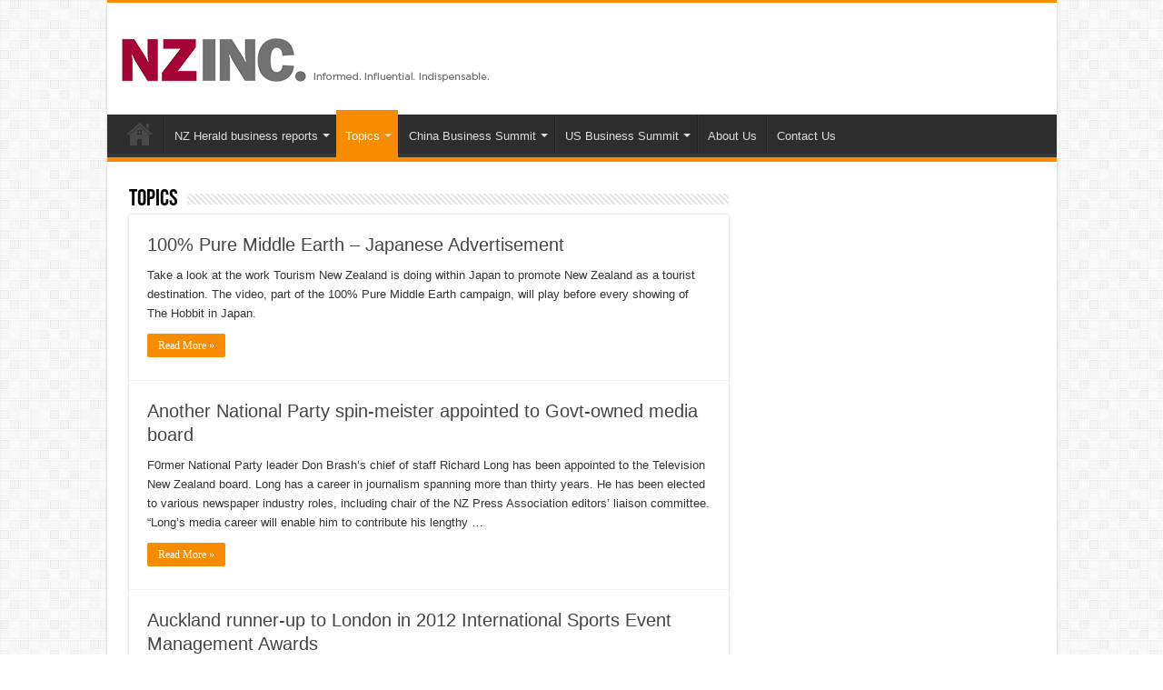

--- FILE ---
content_type: text/html; charset=UTF-8
request_url: https://newzealandinc.com/category/topics/page/71/
body_size: 38988
content:
<!DOCTYPE html>
<html lang="en-GB" prefix="og: http://ogp.me/ns#">
<head>
<meta charset="UTF-8" />
<link rel="profile" href="http://gmpg.org/xfn/11" />
<link rel="pingback" href="https://newzealandinc.com/xmlrpc.php" />
<title>Topics &#8211; Page 71 &#8211; newzealandinc.com</title>
<meta name='robots' content='max-image-preview:large' />
	<style>img:is([sizes="auto" i], [sizes^="auto," i]) { contain-intrinsic-size: 3000px 1500px }</style>
	<link rel="alternate" type="application/rss+xml" title="newzealandinc.com &raquo; Feed" href="https://newzealandinc.com/feed/" />
<link rel="alternate" type="application/rss+xml" title="newzealandinc.com &raquo; Comments Feed" href="https://newzealandinc.com/comments/feed/" />
<link rel="alternate" type="application/rss+xml" title="newzealandinc.com &raquo; Topics Category Feed" href="https://newzealandinc.com/category/topics/feed/" />
<script type="text/javascript">
/* <![CDATA[ */
window._wpemojiSettings = {"baseUrl":"https:\/\/s.w.org\/images\/core\/emoji\/16.0.1\/72x72\/","ext":".png","svgUrl":"https:\/\/s.w.org\/images\/core\/emoji\/16.0.1\/svg\/","svgExt":".svg","source":{"concatemoji":"https:\/\/newzealandinc.com\/wp-includes\/js\/wp-emoji-release.min.js"}};
/*! This file is auto-generated */
!function(s,n){var o,i,e;function c(e){try{var t={supportTests:e,timestamp:(new Date).valueOf()};sessionStorage.setItem(o,JSON.stringify(t))}catch(e){}}function p(e,t,n){e.clearRect(0,0,e.canvas.width,e.canvas.height),e.fillText(t,0,0);var t=new Uint32Array(e.getImageData(0,0,e.canvas.width,e.canvas.height).data),a=(e.clearRect(0,0,e.canvas.width,e.canvas.height),e.fillText(n,0,0),new Uint32Array(e.getImageData(0,0,e.canvas.width,e.canvas.height).data));return t.every(function(e,t){return e===a[t]})}function u(e,t){e.clearRect(0,0,e.canvas.width,e.canvas.height),e.fillText(t,0,0);for(var n=e.getImageData(16,16,1,1),a=0;a<n.data.length;a++)if(0!==n.data[a])return!1;return!0}function f(e,t,n,a){switch(t){case"flag":return n(e,"\ud83c\udff3\ufe0f\u200d\u26a7\ufe0f","\ud83c\udff3\ufe0f\u200b\u26a7\ufe0f")?!1:!n(e,"\ud83c\udde8\ud83c\uddf6","\ud83c\udde8\u200b\ud83c\uddf6")&&!n(e,"\ud83c\udff4\udb40\udc67\udb40\udc62\udb40\udc65\udb40\udc6e\udb40\udc67\udb40\udc7f","\ud83c\udff4\u200b\udb40\udc67\u200b\udb40\udc62\u200b\udb40\udc65\u200b\udb40\udc6e\u200b\udb40\udc67\u200b\udb40\udc7f");case"emoji":return!a(e,"\ud83e\udedf")}return!1}function g(e,t,n,a){var r="undefined"!=typeof WorkerGlobalScope&&self instanceof WorkerGlobalScope?new OffscreenCanvas(300,150):s.createElement("canvas"),o=r.getContext("2d",{willReadFrequently:!0}),i=(o.textBaseline="top",o.font="600 32px Arial",{});return e.forEach(function(e){i[e]=t(o,e,n,a)}),i}function t(e){var t=s.createElement("script");t.src=e,t.defer=!0,s.head.appendChild(t)}"undefined"!=typeof Promise&&(o="wpEmojiSettingsSupports",i=["flag","emoji"],n.supports={everything:!0,everythingExceptFlag:!0},e=new Promise(function(e){s.addEventListener("DOMContentLoaded",e,{once:!0})}),new Promise(function(t){var n=function(){try{var e=JSON.parse(sessionStorage.getItem(o));if("object"==typeof e&&"number"==typeof e.timestamp&&(new Date).valueOf()<e.timestamp+604800&&"object"==typeof e.supportTests)return e.supportTests}catch(e){}return null}();if(!n){if("undefined"!=typeof Worker&&"undefined"!=typeof OffscreenCanvas&&"undefined"!=typeof URL&&URL.createObjectURL&&"undefined"!=typeof Blob)try{var e="postMessage("+g.toString()+"("+[JSON.stringify(i),f.toString(),p.toString(),u.toString()].join(",")+"));",a=new Blob([e],{type:"text/javascript"}),r=new Worker(URL.createObjectURL(a),{name:"wpTestEmojiSupports"});return void(r.onmessage=function(e){c(n=e.data),r.terminate(),t(n)})}catch(e){}c(n=g(i,f,p,u))}t(n)}).then(function(e){for(var t in e)n.supports[t]=e[t],n.supports.everything=n.supports.everything&&n.supports[t],"flag"!==t&&(n.supports.everythingExceptFlag=n.supports.everythingExceptFlag&&n.supports[t]);n.supports.everythingExceptFlag=n.supports.everythingExceptFlag&&!n.supports.flag,n.DOMReady=!1,n.readyCallback=function(){n.DOMReady=!0}}).then(function(){return e}).then(function(){var e;n.supports.everything||(n.readyCallback(),(e=n.source||{}).concatemoji?t(e.concatemoji):e.wpemoji&&e.twemoji&&(t(e.twemoji),t(e.wpemoji)))}))}((window,document),window._wpemojiSettings);
/* ]]> */
</script>
<style id='wp-emoji-styles-inline-css' type='text/css'>

	img.wp-smiley, img.emoji {
		display: inline !important;
		border: none !important;
		box-shadow: none !important;
		height: 1em !important;
		width: 1em !important;
		margin: 0 0.07em !important;
		vertical-align: -0.1em !important;
		background: none !important;
		padding: 0 !important;
	}
</style>
<link rel='stylesheet' id='wp-block-library-css' href='https://newzealandinc.com/wp-includes/css/dist/block-library/style.min.css' type='text/css' media='all' />
<style id='classic-theme-styles-inline-css' type='text/css'>
/*! This file is auto-generated */
.wp-block-button__link{color:#fff;background-color:#32373c;border-radius:9999px;box-shadow:none;text-decoration:none;padding:calc(.667em + 2px) calc(1.333em + 2px);font-size:1.125em}.wp-block-file__button{background:#32373c;color:#fff;text-decoration:none}
</style>
<style id='global-styles-inline-css' type='text/css'>
:root{--wp--preset--aspect-ratio--square: 1;--wp--preset--aspect-ratio--4-3: 4/3;--wp--preset--aspect-ratio--3-4: 3/4;--wp--preset--aspect-ratio--3-2: 3/2;--wp--preset--aspect-ratio--2-3: 2/3;--wp--preset--aspect-ratio--16-9: 16/9;--wp--preset--aspect-ratio--9-16: 9/16;--wp--preset--color--black: #000000;--wp--preset--color--cyan-bluish-gray: #abb8c3;--wp--preset--color--white: #ffffff;--wp--preset--color--pale-pink: #f78da7;--wp--preset--color--vivid-red: #cf2e2e;--wp--preset--color--luminous-vivid-orange: #ff6900;--wp--preset--color--luminous-vivid-amber: #fcb900;--wp--preset--color--light-green-cyan: #7bdcb5;--wp--preset--color--vivid-green-cyan: #00d084;--wp--preset--color--pale-cyan-blue: #8ed1fc;--wp--preset--color--vivid-cyan-blue: #0693e3;--wp--preset--color--vivid-purple: #9b51e0;--wp--preset--gradient--vivid-cyan-blue-to-vivid-purple: linear-gradient(135deg,rgba(6,147,227,1) 0%,rgb(155,81,224) 100%);--wp--preset--gradient--light-green-cyan-to-vivid-green-cyan: linear-gradient(135deg,rgb(122,220,180) 0%,rgb(0,208,130) 100%);--wp--preset--gradient--luminous-vivid-amber-to-luminous-vivid-orange: linear-gradient(135deg,rgba(252,185,0,1) 0%,rgba(255,105,0,1) 100%);--wp--preset--gradient--luminous-vivid-orange-to-vivid-red: linear-gradient(135deg,rgba(255,105,0,1) 0%,rgb(207,46,46) 100%);--wp--preset--gradient--very-light-gray-to-cyan-bluish-gray: linear-gradient(135deg,rgb(238,238,238) 0%,rgb(169,184,195) 100%);--wp--preset--gradient--cool-to-warm-spectrum: linear-gradient(135deg,rgb(74,234,220) 0%,rgb(151,120,209) 20%,rgb(207,42,186) 40%,rgb(238,44,130) 60%,rgb(251,105,98) 80%,rgb(254,248,76) 100%);--wp--preset--gradient--blush-light-purple: linear-gradient(135deg,rgb(255,206,236) 0%,rgb(152,150,240) 100%);--wp--preset--gradient--blush-bordeaux: linear-gradient(135deg,rgb(254,205,165) 0%,rgb(254,45,45) 50%,rgb(107,0,62) 100%);--wp--preset--gradient--luminous-dusk: linear-gradient(135deg,rgb(255,203,112) 0%,rgb(199,81,192) 50%,rgb(65,88,208) 100%);--wp--preset--gradient--pale-ocean: linear-gradient(135deg,rgb(255,245,203) 0%,rgb(182,227,212) 50%,rgb(51,167,181) 100%);--wp--preset--gradient--electric-grass: linear-gradient(135deg,rgb(202,248,128) 0%,rgb(113,206,126) 100%);--wp--preset--gradient--midnight: linear-gradient(135deg,rgb(2,3,129) 0%,rgb(40,116,252) 100%);--wp--preset--font-size--small: 13px;--wp--preset--font-size--medium: 20px;--wp--preset--font-size--large: 36px;--wp--preset--font-size--x-large: 42px;--wp--preset--spacing--20: 0.44rem;--wp--preset--spacing--30: 0.67rem;--wp--preset--spacing--40: 1rem;--wp--preset--spacing--50: 1.5rem;--wp--preset--spacing--60: 2.25rem;--wp--preset--spacing--70: 3.38rem;--wp--preset--spacing--80: 5.06rem;--wp--preset--shadow--natural: 6px 6px 9px rgba(0, 0, 0, 0.2);--wp--preset--shadow--deep: 12px 12px 50px rgba(0, 0, 0, 0.4);--wp--preset--shadow--sharp: 6px 6px 0px rgba(0, 0, 0, 0.2);--wp--preset--shadow--outlined: 6px 6px 0px -3px rgba(255, 255, 255, 1), 6px 6px rgba(0, 0, 0, 1);--wp--preset--shadow--crisp: 6px 6px 0px rgba(0, 0, 0, 1);}:where(.is-layout-flex){gap: 0.5em;}:where(.is-layout-grid){gap: 0.5em;}body .is-layout-flex{display: flex;}.is-layout-flex{flex-wrap: wrap;align-items: center;}.is-layout-flex > :is(*, div){margin: 0;}body .is-layout-grid{display: grid;}.is-layout-grid > :is(*, div){margin: 0;}:where(.wp-block-columns.is-layout-flex){gap: 2em;}:where(.wp-block-columns.is-layout-grid){gap: 2em;}:where(.wp-block-post-template.is-layout-flex){gap: 1.25em;}:where(.wp-block-post-template.is-layout-grid){gap: 1.25em;}.has-black-color{color: var(--wp--preset--color--black) !important;}.has-cyan-bluish-gray-color{color: var(--wp--preset--color--cyan-bluish-gray) !important;}.has-white-color{color: var(--wp--preset--color--white) !important;}.has-pale-pink-color{color: var(--wp--preset--color--pale-pink) !important;}.has-vivid-red-color{color: var(--wp--preset--color--vivid-red) !important;}.has-luminous-vivid-orange-color{color: var(--wp--preset--color--luminous-vivid-orange) !important;}.has-luminous-vivid-amber-color{color: var(--wp--preset--color--luminous-vivid-amber) !important;}.has-light-green-cyan-color{color: var(--wp--preset--color--light-green-cyan) !important;}.has-vivid-green-cyan-color{color: var(--wp--preset--color--vivid-green-cyan) !important;}.has-pale-cyan-blue-color{color: var(--wp--preset--color--pale-cyan-blue) !important;}.has-vivid-cyan-blue-color{color: var(--wp--preset--color--vivid-cyan-blue) !important;}.has-vivid-purple-color{color: var(--wp--preset--color--vivid-purple) !important;}.has-black-background-color{background-color: var(--wp--preset--color--black) !important;}.has-cyan-bluish-gray-background-color{background-color: var(--wp--preset--color--cyan-bluish-gray) !important;}.has-white-background-color{background-color: var(--wp--preset--color--white) !important;}.has-pale-pink-background-color{background-color: var(--wp--preset--color--pale-pink) !important;}.has-vivid-red-background-color{background-color: var(--wp--preset--color--vivid-red) !important;}.has-luminous-vivid-orange-background-color{background-color: var(--wp--preset--color--luminous-vivid-orange) !important;}.has-luminous-vivid-amber-background-color{background-color: var(--wp--preset--color--luminous-vivid-amber) !important;}.has-light-green-cyan-background-color{background-color: var(--wp--preset--color--light-green-cyan) !important;}.has-vivid-green-cyan-background-color{background-color: var(--wp--preset--color--vivid-green-cyan) !important;}.has-pale-cyan-blue-background-color{background-color: var(--wp--preset--color--pale-cyan-blue) !important;}.has-vivid-cyan-blue-background-color{background-color: var(--wp--preset--color--vivid-cyan-blue) !important;}.has-vivid-purple-background-color{background-color: var(--wp--preset--color--vivid-purple) !important;}.has-black-border-color{border-color: var(--wp--preset--color--black) !important;}.has-cyan-bluish-gray-border-color{border-color: var(--wp--preset--color--cyan-bluish-gray) !important;}.has-white-border-color{border-color: var(--wp--preset--color--white) !important;}.has-pale-pink-border-color{border-color: var(--wp--preset--color--pale-pink) !important;}.has-vivid-red-border-color{border-color: var(--wp--preset--color--vivid-red) !important;}.has-luminous-vivid-orange-border-color{border-color: var(--wp--preset--color--luminous-vivid-orange) !important;}.has-luminous-vivid-amber-border-color{border-color: var(--wp--preset--color--luminous-vivid-amber) !important;}.has-light-green-cyan-border-color{border-color: var(--wp--preset--color--light-green-cyan) !important;}.has-vivid-green-cyan-border-color{border-color: var(--wp--preset--color--vivid-green-cyan) !important;}.has-pale-cyan-blue-border-color{border-color: var(--wp--preset--color--pale-cyan-blue) !important;}.has-vivid-cyan-blue-border-color{border-color: var(--wp--preset--color--vivid-cyan-blue) !important;}.has-vivid-purple-border-color{border-color: var(--wp--preset--color--vivid-purple) !important;}.has-vivid-cyan-blue-to-vivid-purple-gradient-background{background: var(--wp--preset--gradient--vivid-cyan-blue-to-vivid-purple) !important;}.has-light-green-cyan-to-vivid-green-cyan-gradient-background{background: var(--wp--preset--gradient--light-green-cyan-to-vivid-green-cyan) !important;}.has-luminous-vivid-amber-to-luminous-vivid-orange-gradient-background{background: var(--wp--preset--gradient--luminous-vivid-amber-to-luminous-vivid-orange) !important;}.has-luminous-vivid-orange-to-vivid-red-gradient-background{background: var(--wp--preset--gradient--luminous-vivid-orange-to-vivid-red) !important;}.has-very-light-gray-to-cyan-bluish-gray-gradient-background{background: var(--wp--preset--gradient--very-light-gray-to-cyan-bluish-gray) !important;}.has-cool-to-warm-spectrum-gradient-background{background: var(--wp--preset--gradient--cool-to-warm-spectrum) !important;}.has-blush-light-purple-gradient-background{background: var(--wp--preset--gradient--blush-light-purple) !important;}.has-blush-bordeaux-gradient-background{background: var(--wp--preset--gradient--blush-bordeaux) !important;}.has-luminous-dusk-gradient-background{background: var(--wp--preset--gradient--luminous-dusk) !important;}.has-pale-ocean-gradient-background{background: var(--wp--preset--gradient--pale-ocean) !important;}.has-electric-grass-gradient-background{background: var(--wp--preset--gradient--electric-grass) !important;}.has-midnight-gradient-background{background: var(--wp--preset--gradient--midnight) !important;}.has-small-font-size{font-size: var(--wp--preset--font-size--small) !important;}.has-medium-font-size{font-size: var(--wp--preset--font-size--medium) !important;}.has-large-font-size{font-size: var(--wp--preset--font-size--large) !important;}.has-x-large-font-size{font-size: var(--wp--preset--font-size--x-large) !important;}
:where(.wp-block-post-template.is-layout-flex){gap: 1.25em;}:where(.wp-block-post-template.is-layout-grid){gap: 1.25em;}
:where(.wp-block-columns.is-layout-flex){gap: 2em;}:where(.wp-block-columns.is-layout-grid){gap: 2em;}
:root :where(.wp-block-pullquote){font-size: 1.5em;line-height: 1.6;}
</style>
<link rel='stylesheet' id='taqyeem-style-css' href='https://newzealandinc.com/wp-content/plugins/taqyeem/style.css' type='text/css' media='all' />
<link rel='stylesheet' id='tie-style-css' href='https://newzealandinc.com/wp-content/themes/sahifa/style.css' type='text/css' media='all' />
<link rel='stylesheet' id='tie-ilightbox-skin-css' href='https://newzealandinc.com/wp-content/themes/sahifa/css/ilightbox/dark-skin/skin.css' type='text/css' media='all' />
<script type="text/javascript" src="https://newzealandinc.com/wp-includes/js/jquery/jquery.min.js" id="jquery-core-js"></script>
<script type="text/javascript" src="https://newzealandinc.com/wp-includes/js/jquery/jquery-migrate.min.js" id="jquery-migrate-js"></script>
<script type="text/javascript" src="https://newzealandinc.com/wp-content/plugins/taqyeem/js/tie.js" id="taqyeem-main-js"></script>
<link rel="https://api.w.org/" href="https://newzealandinc.com/wp-json/" /><link rel="alternate" title="JSON" type="application/json" href="https://newzealandinc.com/wp-json/wp/v2/categories/581" /><link rel="EditURI" type="application/rsd+xml" title="RSD" href="https://newzealandinc.com/xmlrpc.php?rsd" />
<meta name="generator" content="WordPress 6.8.3" />
<script type='text/javascript'>
/* <![CDATA[ */
var taqyeem = {"ajaxurl":"https://newzealandinc.com/wp-admin/admin-ajax.php" , "your_rating":"Your Rating:"};
/* ]]> */
</script>

<style type="text/css" media="screen">

</style>
<link rel="shortcut icon" href="https://newzealandinc.com/wp-content/uploads/2020/04/NZInc-square.png" title="Favicon" />
<!--[if IE]>
<script type="text/javascript">jQuery(document).ready(function (){ jQuery(".menu-item").has("ul").children("a").attr("aria-haspopup", "true");});</script>
<![endif]-->
<!--[if lt IE 9]>
<script src="https://newzealandinc.com/wp-content/themes/sahifa/js/html5.js"></script>
<script src="https://newzealandinc.com/wp-content/themes/sahifa/js/selectivizr-min.js"></script>
<![endif]-->
<!--[if IE 9]>
<link rel="stylesheet" type="text/css" media="all" href="https://newzealandinc.com/wp-content/themes/sahifa/css/ie9.css" />
<![endif]-->
<!--[if IE 8]>
<link rel="stylesheet" type="text/css" media="all" href="https://newzealandinc.com/wp-content/themes/sahifa/css/ie8.css" />
<![endif]-->
<!--[if IE 7]>
<link rel="stylesheet" type="text/css" media="all" href="https://newzealandinc.com/wp-content/themes/sahifa/css/ie7.css" />
<![endif]-->


<meta name="viewport" content="width=device-width, initial-scale=1.0" />



<style type="text/css" media="screen">


</style>

		<script type="text/javascript">
			/* <![CDATA[ */
				var sf_position = '0';
				var sf_templates = "<a href=\"{search_url_escaped}\">View All Results<\/a>";
				var sf_input = '.search-live';
				jQuery(document).ready(function(){
					jQuery(sf_input).ajaxyLiveSearch({"expand":false,"searchUrl":"https:\/\/newzealandinc.com\/?s=%s","text":"Search","delay":500,"iwidth":180,"width":315,"ajaxUrl":"https:\/\/newzealandinc.com\/wp-admin\/admin-ajax.php","rtl":0});
					jQuery(".live-search_ajaxy-selective-input").keyup(function() {
						var width = jQuery(this).val().length * 8;
						if(width < 50) {
							width = 50;
						}
						jQuery(this).width(width);
					});
					jQuery(".live-search_ajaxy-selective-search").click(function() {
						jQuery(this).find(".live-search_ajaxy-selective-input").focus();
					});
					jQuery(".live-search_ajaxy-selective-close").click(function() {
						jQuery(this).parent().remove();
					});
				});
			/* ]]> */
		</script>
				<style type="text/css" id="wp-custom-css">
			.container {
     width: 100%; 
}		</style>
		</head>
<body id="top" class="archive paged category category-topics category-581 paged-71 category-paged-71 wp-theme-sahifa">

<div class="wrapper-outer">

	<div class="background-cover"></div>

	<aside id="slide-out">

	
	
		<div id="mobile-menu" ></div>
	</aside><!-- #slide-out /-->

		<div id="wrapper" class="boxed-all">
		<div class="inner-wrapper">

		<header id="theme-header" class="theme-header">
			
		<div class="header-content">

					<a id="slide-out-open" class="slide-out-open" href="#"><span></span></a>
		
			<div class="logo" style=" margin-top:15px; margin-bottom:15px;">
			<h2>								<a title="newzealandinc.com" href="https://newzealandinc.com/">
					<img src="https://newzealandinc.com/wp-content/uploads/2020/04/nzinc-full.png" alt="newzealandinc.com"  /><strong>newzealandinc.com Informed. Influential. Indispensable.</strong>
				</a>
			</h2>			</div><!-- .logo /-->
						<div class="clear"></div>

		</div>
													<nav id="main-nav" class="fixed-enabled">
				<div class="container">

				
					<div class="main-menu"><ul id="menu-main-menu" class="menu"><li id="menu-item-21637" class="menu-item menu-item-type-custom menu-item-object-custom menu-item-home menu-item-21637"><a href="https://newzealandinc.com">Home</a></li>
<li id="menu-item-15462" class="menu-item menu-item-type-taxonomy menu-item-object-category menu-item-has-children menu-item-15462"><a href="https://newzealandinc.com/category/publications/reports/">NZ Herald business reports</a>
<ul class="sub-menu menu-sub-content">
	<li id="menu-item-22075" class="menu-item menu-item-type-taxonomy menu-item-object-category menu-item-22075"><a href="https://newzealandinc.com/category/publications/reports/">All Reports</a></li>
	<li id="menu-item-24471" class="menu-item menu-item-type-taxonomy menu-item-object-category menu-item-24471"><a href="https://newzealandinc.com/category/publications/reports/agribusiness-reports/">Agribusiness</a></li>
	<li id="menu-item-22506" class="menu-item menu-item-type-taxonomy menu-item-object-category menu-item-22506"><a href="https://newzealandinc.com/category/publications/reports/capital-markets/">Capital Markets</a></li>
	<li id="menu-item-22503" class="menu-item menu-item-type-taxonomy menu-item-object-category menu-item-22503"><a href="https://newzealandinc.com/category/publications/reports/china-business/">China Business</a></li>
	<li id="menu-item-22501" class="menu-item menu-item-type-taxonomy menu-item-object-category menu-item-22501"><a href="https://newzealandinc.com/category/publications/reports/dynamic-business/">Dynamic Business</a></li>
	<li id="menu-item-25938" class="menu-item menu-item-type-taxonomy menu-item-object-category menu-item-25938"><a href="https://newzealandinc.com/category/publications/reports/green-building/">Green Building</a></li>
	<li id="menu-item-22504" class="menu-item menu-item-type-taxonomy menu-item-object-category menu-item-22504"><a href="https://newzealandinc.com/category/publications/reports/infrastructure/">Infrastructure</a></li>
	<li id="menu-item-22074" class="menu-item menu-item-type-taxonomy menu-item-object-category menu-item-22074"><a href="https://newzealandinc.com/category/publications/reports/mood/">Mood of the Boardroom</a></li>
	<li id="menu-item-22499" class="menu-item menu-item-type-taxonomy menu-item-object-category menu-item-22499"><a href="https://newzealandinc.com/category/publications/reports/project-auckland/">Project Auckland</a></li>
</ul>
</li>
<li id="menu-item-23346" class="menu-item menu-item-type-taxonomy menu-item-object-category current-menu-item menu-item-has-children menu-item-23346"><a href="https://newzealandinc.com/category/topics/">Topics</a>
<ul class="sub-menu menu-sub-content">
	<li id="menu-item-23365" class="menu-item menu-item-type-taxonomy menu-item-object-category menu-item-23365"><a href="https://newzealandinc.com/category/topics/covid-19/">Covid-19</a></li>
	<li id="menu-item-23340" class="menu-item menu-item-type-taxonomy menu-item-object-category menu-item-23340"><a href="https://newzealandinc.com/category/topics/free-trade/">Trade</a></li>
	<li id="menu-item-23341" class="menu-item menu-item-type-taxonomy menu-item-object-category menu-item-23341"><a href="https://newzealandinc.com/category/regions/new-zealand/">New Zealand</a></li>
	<li id="menu-item-23342" class="menu-item menu-item-type-taxonomy menu-item-object-category menu-item-23342"><a href="https://newzealandinc.com/category/regions/china/">China</a></li>
	<li id="menu-item-23344" class="menu-item menu-item-type-taxonomy menu-item-object-category menu-item-23344"><a href="https://newzealandinc.com/category/regions/united-states/">United States</a></li>
	<li id="menu-item-23343" class="menu-item menu-item-type-taxonomy menu-item-object-category menu-item-23343"><a href="https://newzealandinc.com/category/topics/politics/">Politics</a></li>
</ul>
</li>
<li id="menu-item-24907" class="menu-item menu-item-type-custom menu-item-object-custom menu-item-has-children menu-item-24907"><a href="#">China Business Summit</a>
<ul class="sub-menu menu-sub-content">
	<li id="menu-item-26495" class="menu-item menu-item-type-custom menu-item-object-custom menu-item-26495"><a href="https://newzealandinc.com/china-business-summit-2024-accelerating-momentum/">2024: Accelerating Momentum</a></li>
	<li id="menu-item-26418" class="menu-item menu-item-type-post_type menu-item-object-post menu-item-26418"><a href="https://newzealandinc.com/china-business-summit-2023-reconnecting-with-a-changing-china/">2023: Reconnecting with a changing China</a></li>
	<li id="menu-item-26363" class="menu-item menu-item-type-post_type menu-item-object-post menu-item-26363"><a href="https://newzealandinc.com/china-business-summit-2022-a-balancing-act/">2022: A Balancing Act</a></li>
	<li id="menu-item-25908" class="menu-item menu-item-type-post_type menu-item-object-post menu-item-25908"><a href="https://newzealandinc.com/china-business-summit-2021/">2021: The New China Paradigm</a></li>
	<li id="menu-item-25597" class="menu-item menu-item-type-post_type menu-item-object-post menu-item-25597"><a href="https://newzealandinc.com/china-business-summit-2020/">2020: Covid-19 &#8211; The Recovery</a></li>
	<li id="menu-item-24912" class="menu-item menu-item-type-post_type menu-item-object-post menu-item-24912"><a href="https://newzealandinc.com/china-business-summit-2019/">2019: Sustaining the Momentum</a></li>
	<li id="menu-item-25016" class="menu-item menu-item-type-post_type menu-item-object-post menu-item-25016"><a href="https://newzealandinc.com/china-business-summit-2018/">2018: Eyes Wide Open</a></li>
	<li id="menu-item-25672" class="menu-item menu-item-type-post_type menu-item-object-post menu-item-25672"><a href="https://newzealandinc.com/2015-game-changers/">2015: Game Changers</a></li>
	<li id="menu-item-25686" class="menu-item menu-item-type-post_type menu-item-object-post menu-item-25686"><a href="https://newzealandinc.com/china-business-summit-2013/">2013: A Wake-Up Call</a></li>
	<li id="menu-item-24904" class="menu-item menu-item-type-post_type menu-item-object-page menu-item-24904"><a href="https://newzealandinc.com/china-business-summit/cbs-2012/">2012: Time to Act</a></li>
</ul>
</li>
<li id="menu-item-26112" class="menu-item menu-item-type-custom menu-item-object-custom menu-item-has-children menu-item-26112"><a href="#">US Business Summit</a>
<ul class="sub-menu menu-sub-content">
	<li id="menu-item-26543" class="menu-item menu-item-type-post_type menu-item-object-post menu-item-26543"><a href="https://newzealandinc.com/united-states-business-summit-2024-a-new-era/">2024: A new era</a></li>
	<li id="menu-item-26461" class="menu-item menu-item-type-custom menu-item-object-custom menu-item-26461"><a href="https://newzealandinc.com/united-states-business-summit-2023-accelerating-momentum/">2023: Accelerating Momentum</a></li>
	<li id="menu-item-26118" class="menu-item menu-item-type-post_type menu-item-object-post menu-item-26118"><a href="https://newzealandinc.com/us-business-summit-2022/">2022: Changing the dial</a></li>
</ul>
</li>
<li id="menu-item-15408" class="menu-item menu-item-type-post_type menu-item-object-page menu-item-15408"><a href="https://newzealandinc.com/nz-inc/about-us/">About Us</a></li>
<li id="menu-item-15417" class="menu-item menu-item-type-post_type menu-item-object-page menu-item-15417"><a href="https://newzealandinc.com/nz-inc/contact-us/">Contact Us</a></li>
</ul></div>					
					
				</div>
			</nav><!-- .main-nav /-->
					</header><!-- #header /-->

	
	
	<div id="main-content" class="container">

	<div class="content">
	
		
			
		<div class="page-head">
		
			<h1 class="page-title">
				Topics			</h1>
			
						
			<div class="stripe-line"></div>

					</div>
		
				
				
		<div class="post-listing archive-box">


	<article class="item-list">
	
		<h2 class="post-box-title">
			<a href="https://newzealandinc.com/100-pure-middle-earth-japanese-advertisement/">100% Pure Middle Earth &#8211; Japanese Advertisement</a>
		</h2>
		
		<p class="post-meta">
	
	
	
</p>
					

		
					
		<div class="entry">
			<p>Take a look at the work Tourism New Zealand is doing within Japan to promote New Zealand as a tourist destination. The video, part of the 100% Pure Middle Earth campaign, will play before every showing of The Hobbit in Japan. &nbsp;</p>
			<a class="more-link" href="https://newzealandinc.com/100-pure-middle-earth-japanese-advertisement/">Read More &raquo;</a>
		</div>

				
		<div class="clear"></div>
	</article><!-- .item-list -->
	

	<article class="item-list">
	
		<h2 class="post-box-title">
			<a href="https://newzealandinc.com/another-national-party-spin-meister-appointed-to-govt-broadcasting-board/">Another National Party spin-meister appointed to Govt-owned media board</a>
		</h2>
		
		<p class="post-meta">
	
	
	
</p>
					

		
					
		<div class="entry">
			<p>F0rmer National Party leader Don Brash&#8217;s chief of staff Richard Long has been appointed to the Television New Zealand board. Long has a career in journalism spanning more than thirty years. He has been elected to various newspaper industry roles, including chair of the NZ Press Association editors’ liaison committee. “Long’s media career will enable him to contribute his lengthy &hellip;</p>
			<a class="more-link" href="https://newzealandinc.com/another-national-party-spin-meister-appointed-to-govt-broadcasting-board/">Read More &raquo;</a>
		</div>

				
		<div class="clear"></div>
	</article><!-- .item-list -->
	

	<article class="item-list">
	
		<h2 class="post-box-title">
			<a href="https://newzealandinc.com/auckland-runner-up-to-london-in-2012-international-sports-event-management-awards/">Auckland runner-up to London in 2012 International Sports Event Management Awards</a>
		</h2>
		
		<p class="post-meta">
	
	
	
</p>
					

		
					
		<div class="entry">
			<p>Auckland has put in a great showing at the 2012 International Sports Event Management (ISEM) Awards, finishing in an amazing second place in the prestigious Sport City Award. Held annually and now in its sixth year, the ISEM Awards are the only international awards to recognise excellence in the global sports event management industry. Auckland claimed second place behind London &hellip;</p>
			<a class="more-link" href="https://newzealandinc.com/auckland-runner-up-to-london-in-2012-international-sports-event-management-awards/">Read More &raquo;</a>
		</div>

				
		<div class="clear"></div>
	</article><!-- .item-list -->
	

	<article class="item-list">
	
		<h2 class="post-box-title">
			<a href="https://newzealandinc.com/partnership-opportunities-for-fisheries-nz-and-pacific/">Partnership opportunities for fisheries &#8211; NZ and Pacific</a>
		</h2>
		
		<p class="post-meta">
	
	
	
</p>
					

		
					
		<div class="entry">
			<p>Industry leaders from across the Pacific and New Zealand are set to come together on 14th November for a one-day fisheries forum to discuss partnership opportunities for the future in an increasingly competitive region. The Pacific provides half of the world’s tuna catch, and the Pacific Islands nations’ have massive economic zones as does New Zealand, but how do they protect &hellip;</p>
			<a class="more-link" href="https://newzealandinc.com/partnership-opportunities-for-fisheries-nz-and-pacific/">Read More &raquo;</a>
		</div>

				
		<div class="clear"></div>
	</article><!-- .item-list -->
	

	<article class="item-list">
	
		<h2 class="post-box-title">
			<a href="https://newzealandinc.com/barack-obama-to-attend-east-asia-summit-and-visit-myanmar-so-too-john-key/">Barack Obama to attend East Asia Summit and visit Myanmar &#8211; so too, John Key</a>
		</h2>
		
		<p class="post-meta">
	
	
	
</p>
					

		
					
		<div class="entry">
			<p>Includes details of the NZ PM&#8217;s trip &#8211; The CSIS reports a Myanmar government source said president Barack Obama will visit the country and meet with Myanmar president Thein Sein later his month, as part of his trip to the region to attend the East Asia Summit (EAS) November 18-20. The Obama administration has initiated a policy of engagement with Myanmar &hellip;</p>
			<a class="more-link" href="https://newzealandinc.com/barack-obama-to-attend-east-asia-summit-and-visit-myanmar-so-too-john-key/">Read More &raquo;</a>
		</div>

				
		<div class="clear"></div>
	</article><!-- .item-list -->
	

	<article class="item-list">
	
		<h2 class="post-box-title">
			<a href="https://newzealandinc.com/tpp-the-case-for-japan/">TPP &#038; the case for Japan</a>
		</h2>
		
		<p class="post-meta">
	
	
	
</p>
					

		
					
		<div class="entry">
			<p>Day one of the Japan New Zealand Business Council&#8217;s annual conference is well underway today in Auckland. The need for stronger business ties between New Zealand and Japan was common rhetoric throughout the day, perhaps no stronger than from NZIBF Executive Director &#8211; Stephen Jacobi. Jacobi has been a vocal proponent for the ambitious Trans-Pacific Patnership trade agreement, wasting no &hellip;</p>
			<a class="more-link" href="https://newzealandinc.com/tpp-the-case-for-japan/">Read More &raquo;</a>
		</div>

				
		<div class="clear"></div>
	</article><!-- .item-list -->
	

	<article class="item-list">
	
		<h2 class="post-box-title">
			<a href="https://newzealandinc.com/us-and-nz-defence-get-further-into-bed/">US and NZ defence get further into bed</a>
		</h2>
		
		<p class="post-meta">
	
	
	
</p>
					

		
					
		<div class="entry">
			<p>Chief of Defence Force Lieutenant General Rhys Jones and US Pacific Commander, Admiral Samuel J. Locklear III have signed an open-dated logistics agreement which will provide significant benefits for both countries. The Treaty-level Acquisition and Cross Servicing Agreement (ACSA) will continue the interoperability, readiness, and effectiveness of NZ and US military forces through increased logistic cooperation. The agreement is designed &hellip;</p>
			<a class="more-link" href="https://newzealandinc.com/us-and-nz-defence-get-further-into-bed/">Read More &raquo;</a>
		</div>

				
		<div class="clear"></div>
	</article><!-- .item-list -->
	

	<article class="item-list">
	
		<h2 class="post-box-title">
			<a href="https://newzealandinc.com/rmb-maturing-as-cross-border-usage-broadend-hsbc/">RMB maturing as cross-border usage broadens &#8211; HSBC</a>
		</h2>
		
		<p class="post-meta">
	
	
	
</p>
					

		
					
		<div class="entry">
			<p>An HSBC survey has revealed widespread confidence in the future of RMB as a major global trade and investment currency amongst mainland Chinese corporates. The vast majority (77%) of Chinese corporates surveyed expect one-third of all Chinese trade (US$2 trillion) to be conducted in RMB by 2015 (versus 10% in the year to date and 30% plan to use RMB for investment-related &hellip;</p>
			<a class="more-link" href="https://newzealandinc.com/rmb-maturing-as-cross-border-usage-broadend-hsbc/">Read More &raquo;</a>
		</div>

				
		<div class="clear"></div>
	</article><!-- .item-list -->
	

	<article class="item-list">
	
		<h2 class="post-box-title">
			<a href="https://newzealandinc.com/youth-zero-aptly-named-asks-the-impossible-of-peter-dunne/">Youth Zero aptly named &#8211; asks the impossible of Peter Dunne</a>
		</h2>
		
		<p class="post-meta">
	
	
	
</p>
					

		
					
		<div class="entry">
			<p>Youth organisation Generation Zero is urging Peter Dunne to use his one-vote majority to be a climate hero when the Government’s Bill to amend the Emissions Trading Scheme has its last session of Parliamentary debate this evening. The lobby group claims the &#8220;world is watching and they are not impressed&#8221;! Generation Zero is calling for him to at least support &hellip;</p>
			<a class="more-link" href="https://newzealandinc.com/youth-zero-aptly-named-asks-the-impossible-of-peter-dunne/">Read More &raquo;</a>
		</div>

				
		<div class="clear"></div>
	</article><!-- .item-list -->
	

	<article class="item-list">
	
		<h2 class="post-box-title">
			<a href="https://newzealandinc.com/even-odds-australias-rb-will-cut-rates-on-melbourne-cup-day-anz-morning-brief/">No flutter on Melbourne Cup day &#8211; Aussie keeps its benchmark interest rate at 3.25 per cent</a>
		</h2>
		
		<p class="post-meta">
	
	
	
</p>
					

		
					
		<div class="entry">
			<p>Australian Reserve Bank Governor Glenn Stevens kept the benchmark rate stable &#8211; currency and inflation were higher than expected. The global outlook had brightened. Australia still feeling the effects of the looser (read accomodative monetary policy) the RBA has waged. ANZ&#8217;s MORNING BRIEF EARLIER REPORTED: EVEN ODDS FOR A RBA RATE CUT ON MELBOURNE CUP DAY: The market is evenly priced for &hellip;</p>
			<a class="more-link" href="https://newzealandinc.com/even-odds-australias-rb-will-cut-rates-on-melbourne-cup-day-anz-morning-brief/">Read More &raquo;</a>
		</div>

				
		<div class="clear"></div>
	</article><!-- .item-list -->
	
</div>
		
			<div class="pagination">
		<span class="pages">Page 71 of 80</span><a href="https://newzealandinc.com/category/topics/" class="first" title="&laquo; First">&laquo; First</a><span class="extend">...</span><a href="https://newzealandinc.com/category/topics/page/40/" class="page" title="40">40</a><a href="https://newzealandinc.com/category/topics/page/50/" class="page" title="50">50</a><a href="https://newzealandinc.com/category/topics/page/60/" class="page" title="60">60</a><a href="https://newzealandinc.com/category/topics/page/70/" >&laquo;</a><a href="https://newzealandinc.com/category/topics/page/69/" class="page" title="69">69</a><a href="https://newzealandinc.com/category/topics/page/70/" class="page" title="70">70</a><span class="current">71</span><a href="https://newzealandinc.com/category/topics/page/72/" class="page" title="72">72</a><a href="https://newzealandinc.com/category/topics/page/73/" class="page" title="73">73</a>					<span id="tie-next-page">
					<a href="https://newzealandinc.com/category/topics/page/72/" >&raquo;</a>					</span>
					<span class="extend">...</span><a href="https://newzealandinc.com/category/topics/page/80/" class="last" title="Last &raquo;">Last &raquo;</a>	</div>
			
	</div> <!-- .content -->

<aside id="sidebar">
	<div class="theiaStickySidebar">
	</div><!-- .theiaStickySidebar /-->
</aside><!-- #sidebar /-->	<div class="clear"></div>
</div><!-- .container /-->

				
<div class="clear"></div>
<div class="footer-bottom">
	<div class="container">
		<div class="alignright">
					</div>
				
		<div class="alignleft">
					</div>
		<div class="clear"></div>
	</div><!-- .Container -->
</div><!-- .Footer bottom -->

</div><!-- .inner-Wrapper -->
</div><!-- #Wrapper -->
</div><!-- .Wrapper-outer -->
<div id="fb-root"></div>
<script type="speculationrules">
{"prefetch":[{"source":"document","where":{"and":[{"href_matches":"\/*"},{"not":{"href_matches":["\/wp-*.php","\/wp-admin\/*","\/wp-content\/uploads\/*","\/wp-content\/*","\/wp-content\/plugins\/*","\/wp-content\/themes\/sahifa\/*","\/*\\?(.+)"]}},{"not":{"selector_matches":"a[rel~=\"nofollow\"]"}},{"not":{"selector_matches":".no-prefetch, .no-prefetch a"}}]},"eagerness":"conservative"}]}
</script>
<script type="text/javascript" id="tie-scripts-js-extra">
/* <![CDATA[ */
var tie = {"mobile_menu_active":"true","mobile_menu_top":"","lightbox_all":"true","lightbox_gallery":"true","woocommerce_lightbox":"yes","lightbox_skin":"dark","lightbox_thumb":"vertical","lightbox_arrows":"","sticky_sidebar":"","is_singular":"","reading_indicator":"","lang_no_results":"No Results","lang_results_found":"Results Found"};
/* ]]> */
</script>
<script type="text/javascript" src="https://newzealandinc.com/wp-content/themes/sahifa/js/tie-scripts.js" id="tie-scripts-js"></script>
<script type="text/javascript" src="https://newzealandinc.com/wp-content/themes/sahifa/js/ilightbox.packed.js" id="tie-ilightbox-js"></script>
<script type="text/javascript" src="https://newzealandinc.com/wp-content/themes/sahifa/js/search.js" id="tie-search-js"></script>
</body>
</html>